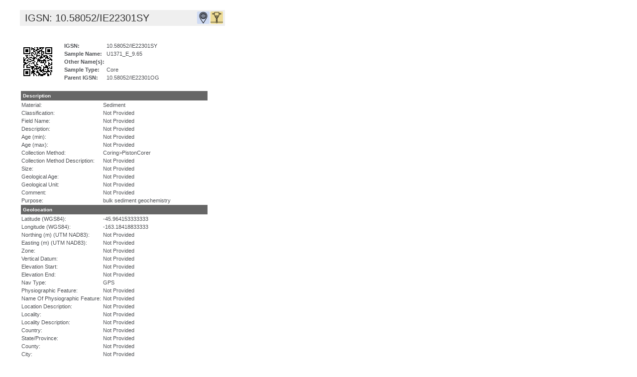

--- FILE ---
content_type: text/html; charset=UTF-8
request_url: https://app.geosamples.org/sample/igsn/10.58052/IE22301SY
body_size: 1529
content:
<html>
<head>
        <meta charset="UTF-8">
	<style media="all" type="text/css">
		@import url('/includes/css/sesar.css');
	</style>
	<title>SESAR | Sample Profile</title>



</head><body  prefix="dcat: http://www.w3.org/ns/dcat# janus: http://data.oceandrilling.org/janus/ igsn: http://data.geosamples.org/ foaf: http://xmlns.com/foaf/0.1/ skos: http://www.w3.org/2004/02/skos/core# schema: http://schema.org/ rdfa: http://www.w3.org/ns/rdfa#"><div id="content"><h1  style="max-width:400px;">IGSN: 10.58052/IE22301SY <img src="/img/collection-methods.png" alt="collection method" id="methodicon" style="float:right;position:relative;margin-right:2px;"><img src="/img/geolocation.png" alt="geo location" id="geoicon" style="float:right;position:relative;margin-right:2px"></h1><table><tr><td rowspan=7><img src="/uploads/qr/IE22301SY.png"></td><td>&nbsp;</td><td>&nbsp;</td><td>&nbsp;</td></tr><tr><td>&nbsp;&nbsp;&nbsp;&nbsp;</td><td><b>IGSN:</b></td><td><span class="heavy" property="https://doi.org/">10.58052/IE22301SY</span></td><tr><td>&nbsp;</td><td><b>Sample Name:</b></td><td>U1371_E_9.65</td></tr><tr><td>&nbsp;</td><td><b>Other Name(s):</b></td><td></td></tr> <tr><td>&nbsp;</td><td><b>Sample Type:</b></td><td>Core</td> </tr><tr><td>&nbsp;</td><td><b>Parent IGSN:</b></td><td>10.58052/IE22301OG</td></tr><tr><td>&nbsp;</td><td>&nbsp;</td><td>&nbsp;</td></tr></table><table><tr><th colspan="2">Description</th></tr><tr> <td> Material: </td> <td>Sediment</td></tr><tr><td>Classification:</td><td>Not Provided</td></tr><tr><td>Field Name: </td><td>Not Provided</td></tr><tr><td>Description:</td><td>Not Provided</td></tr><tr><td>Age (min):</td><td>Not Provided</td></tr><tr><td>Age (max):</td><td>Not Provided</td></tr><tr><td>Collection Method:</td><td>Coring>PistonCorer</td></tr><tr><td>Collection Method Description:</td><td>Not Provided</td></tr><tr><td>Size:</td><td>Not Provided</td></tr><tr><td>Geological Age:</td><td>Not Provided</td></tr><tr><td>Geological Unit:</td><td>Not Provided</td></tr><tr><td>Comment:</td><td>Not Provided</td></tr><tr><td>Purpose:</td><td>bulk sediment geochemistry</td></tr><tr><th colspan="2">Geolocation</th></tr><tr><td>Latitude (WGS84):</td><td>-45.964153333333</td></tr><tr><td>Longitude (WGS84):</td><td>-163.18418833333</td></tr><tr><td>Northing (m) (UTM NAD83):</td><td>Not Provided</td></tr><tr><td>Easting (m) (UTM NAD83):</td><td>Not Provided</td></tr><tr><td>Zone:</td><td>Not Provided</td></tr><tr><td>Vertical Datum:</td><td>Not Provided</td></tr><tr><td>Elevation Start:</td><td>Not Provided</td></tr><tr><td>Elevation End:</td><td>Not Provided</td></tr><tr><td>Nav Type:</td><td>GPS</td></tr><tr><td>Physiographic Feature:</td><td>Not Provided</td></tr><tr><td>Name Of Physiographic Feature:</td><td>Not Provided</td></tr><tr><td>Location Description:</td><td>Not Provided</td></tr><tr><td>Locality:</td><td>Not Provided</td></tr><tr><td>Locality Description:</td><td>Not Provided</td></tr><tr><td>Country:</td><td>Not Provided</td></tr><tr><td>State/Province:</td><td>Not Provided</td></tr><tr><td>County:</td><td>Not Provided</td></tr><tr><td>City: </td><td>Not Provided</td></tr><tr><th colspan="2">Collection</th></tr><tr><td>Field Program/Cruise:</td><td>IODP Expedition 329</td></tr><tr><td>Platform Type:</td><td>Drilling vessel</td></tr><tr><td>Platform Name:</td><td>D/V Joides Resolution</td></tr><tr><td>Platform Description:</td><td>Not Provided</td></tr><tr><td>Launch Type:</td><td>Not Provided</td></tr><tr><td>Launch Platform Name:</td><td>Not Provided</td></tr><tr><td>Launch ID:</td><td>Not Provided</td></tr><tr><td>Collector/Chief Scientist:</td><td>Ann Dunlea - Richard Murray</td></tr><tr><td>Collector/Chief Scientist Detail:</td><td>Not Provided</td></tr><tr><td>Collection Start Date:</td><td>Not Provided</td></tr><tr><td>Collection End Date:</td><td>Not Provided</td></tr><tr><th colspan="2">Curation</th></tr><tr><td>Current Archive:</td><td>Boston University</td></tr><tr><td>Current Archive Contact Details:</td><td>adunlea@bu.edu</td></tr><tr><td>Original Archive:</td><td>Not Provided</td></tr><tr><td>Original Archive Contact Details:</td><td>Not Provided</td></tr><tr><th colspan="2">Related Samples</th></tr><td>Parents:</td><td><a href="https://doi.org/10.58052/IE22301OG">10.58052/IE22301OG U1371</a></td></tr><tr><td valign="top">Siblings:</td><td valign="top"><ul><li><a href="https://doi.org/10.58052/IE22301SV">10.58052/IE22301SV U1371_E_0.45</a></li><li><a href="https://doi.org/10.58052/IE22301SW">10.58052/IE22301SW U1371_E_5.95</a></li><li><a href="https://doi.org/10.58052/IE22301SX">10.58052/IE22301SX U1371_E_7.45</a></li><li><a href="https://doi.org/10.58052/IE22301SZ">10.58052/IE22301SZ U1371_E_20.65</a></li><li><a href="https://doi.org/10.58052/IE22301T0">10.58052/IE22301T0 U1371_E_23.65</a></li><li><a href="https://doi.org/10.58052/IE22301T1">10.58052/IE22301T1 U1371_E_28.65</a></li><li><a href="https://doi.org/10.58052/IE22301T2">10.58052/IE22301T2 U1371_E_31.65</a></li><li><a href="https://doi.org/10.58052/IE22301T3">10.58052/IE22301T3 U1371_E_38.15</a></li><li><a href="https://doi.org/10.58052/IE22301T4">10.58052/IE22301T4 U1371_E_42.65</a></li><li><a href="https://doi.org/10.58052/IE22301T5">10.58052/IE22301T5 U1371_E_49.15</a></li><li><a href="https://doi.org/10.58052/IE22301T6">10.58052/IE22301T6 U1371_E_50.65</a></li><li><a href="https://doi.org/10.58052/IE22301T7">10.58052/IE22301T7 U1371_E_53.65</a></li><li><a href="https://doi.org/10.58052/IE22301T8">10.58052/IE22301T8 U1371_E_60.15</a></li><li><a href="https://doi.org/10.58052/IE22301T9">10.58052/IE22301T9 U1371_E_72.65</a></li><li><a href="https://doi.org/10.58052/IE22301TA">10.58052/IE22301TA U1371_E_79.55</a></li><li><a href="https://doi.org/10.58052/IE22301TB">10.58052/IE22301TB U1371_E_85.65</a></li><li><a href="https://doi.org/10.58052/IE22301TC">10.58052/IE22301TC U1371_E_88.65</a></li><li><a href="https://doi.org/10.58052/IE22301TD">10.58052/IE22301TD U1371_E_91.65</a></li><li><a href="https://doi.org/10.58052/IE22301TE">10.58052/IE22301TE U1371_E_95.15</a></li><li><a href="https://doi.org/10.58052/IE22301TF">10.58052/IE22301TF U1371_E_98.15</a></li><li><a href="https://doi.org/10.58052/IE22301TG">10.58052/IE22301TG U1371_E_101.15</a></li><li><a href="https://doi.org/10.58052/IE22301TH">10.58052/IE22301TH U1371_E_106.15</a></li><li><a href="https://doi.org/10.58052/IE22301TI">10.58052/IE22301TI U1371_E_114.15</a></li><li><a href="https://doi.org/10.58052/IE22301TJ">10.58052/IE22301TJ U1371_E_118.65</a></li><li><a href="https://doi.org/10.58052/IE22301TK">10.58052/IE22301TK U1371_E_122.04</a></li><li><a href="https://doi.org/10.58052/IE22301TL">10.58052/IE22301TL U1371_E_126.6</a></li><li><a href="https://doi.org/10.58052/IE22301TM">10.58052/IE22301TM U1371_E_128.1</a></li><li><a href="https://doi.org/10.58052/IE22301TN">10.58052/IE22301TN U1371_E_130.31</a></li></ul></td></tr><tr><td valign="top">Children:</td><td>No Children</td></tr></table><br><div style="margin-bottom:15px"><a href='/views/sample_request.php?sample_name=U1371_E_9.65&owner_sample_igsn=10.58052/IE22301SY' target='_blank'> Contact Sample Owner </a></div></div>         
</body>
</html>

--- FILE ---
content_type: text/css
request_url: https://app.geosamples.org/includes/css/sesar.css
body_size: 3280
content:
body {
 margin: 0;
 padding: 0;
 font-family: Lucida Grande, Verdana, Geneva, Sans-serif;
 font-size: 12px;
 color: #4F5155;
 background-color: #fff;
}

span.welcome {
        height:80px;
        color:#568A9E;
        position:absolute;
        top:41px;
        left:700px;
        font-size:13px
}

span.instruct {
        height:220px;
        width:500px;
        padding:10px;
        position:absolute;
        top:180px;
        left:420px;
        font-size:12px;
        background:#ffffbb;
}

td {
font-size: 11px;
font-family: Lucida Grande, Verdana, Geneva, Sans-serif;
word-wrap: break-word;
max-width: 250px;
}

td.sesarGrey {
font-size: 11px;
font-family: Lucida Grande, Verdana, Geneva, Sans-serif;
background: #cccccc;
}

a {
 color: #047FD1;
 background-color: transparent;
 text-decoration: none;
 font-weight: normal;
}
a:visited {
 color: #379ADB;
 background-color: transparent;
 text-decoration: none;
}
a:hover {
 color: #000;
 text-decoration: none;
 background-color: transparent;
}

ol {
	margin: 1em 0;
	list-style-type: decimal;
}
ol ol {
	list-style-type: lower-alpha;
}
ol ol ol {
	list-style-type: lower-roman;
}
abbr {
	border-bottom: 1px dotted #AAA;
	cursor: help;
}

#breadcrumb {
 float: left;
 background-color: transparent;
 margin: 10px 0 0 42px;
 padding: 0;
 font-size: 10px;
 color: #666;
}
#breadcrumb_right {
 float: right;
 width: 175px;
 background-color: transparent;
 padding: 8px 8px 3px 0;
 text-align: right;
 font-size: 10px;
 color: #666;
}
#nav {
 background-color: #5d5d5d;
 margin: 0;
 padding: 0;
}
#nav2 {
 background: #fff url(images/nav_bg.jpg) repeat-x left top;
 padding: 0 240px 0 0;
 margin: 0;
 text-align: right;
}
#nav_inner {
 background-color: transparent;
 padding: 8px 12px 0 20px;
 margin: 0;
 font-family: Lucida Grande, Verdana, Geneva, Sans-serif;
 font-size: 11px;
}

#nav_inner h3 {
 font-size: 12px;
 color: #fff;
 margin: 0;
 padding: 0;
}

#nav_inner .td_sep {
 background: transparent url(images/nav_separator.jpg) repeat-y left top;
 width: 25%;
 padding: 0 0 0 20px;
}
#nav_inner .td {
 width: 25%;
}
#nav_inner p {
 color: #eee;
 background-color: transparent;
 padding:0;
 margin: 0 0 10px 0;
}
#nav_inner ul {
 list-style-image: url(images/arrow.gif);
 padding: 0 0 0 18px;
 margin: 8px 0 12px 0;
}
#nav_inner li {
 padding: 0;
 margin: 0 0 4px 0;
}

#nav_inner a {
 color: #eee;
 background-color: transparent;
 text-decoration: none;
 font-weight: normal;
}

#nav_inner a:visited {
 color: #eee;
 background-color: transparent;
 text-decoration: none;
}

#nav_inner a:hover {
 color: #ccc;
 text-decoration: none;
 background-color: transparent;
}

#masthead {
 margin: 0 40px 0 35px;
 padding: 0 0 0 6px;
 border-bottom: 1px solid #999;
}

#masthead h1 {
background-color: transparent;
color: #003399;
font-size: 18px;
font-weight: normal;
margin: 0;
padding: 0 0 6px 0;
}

#searchbox {
 background-color: transparent;
 padding: 6px 40px 0 0;
 text-align: right;
 font-size: 10px;
 color: #666;
}

#img_welcome {
 border-bottom: 1px solid #D0D0D0;
 margin: 0 40px 0 40px;
 padding: 0;
 text-align: center;
}

#header {
	float: left;
	width: 100%;
	background: #333;
	color: #EEE;
	border-bottom: 16px solid #FFF;
}
#header .lib-name {
	font-size: 1.3em;
	float: left;
	padding: 16px 16px 16px 40px;
	margin: 0;
  text-decoration: none;
  color: #EEE;
}
#search {display: none}
#search {
	float: right;
	padding: 16px 40px 16px 16px;
}
#search label {
	font-size: 11px;
	color: #AAA;
}
#navigation {
	float: left;
	margin: 0 16px 0 40px;
	padding: 0;
	clear: both;
}
#navigation li {
	float: left;
	font-size: 12px;
	margin: 0 5px 0 0;
	padding: 0;
	background: #444;
	list-style: none;
}
#navigation a {
	float: left;
	padding: 7px 13px;
	color: #CCC;
	list-style: none;
}
#navigation a:hover,
#navigation .active a {
	background: #FFF;
	color: #222;
}
#navigation .active a {
	font-weight: bold;
}

#content {
 margin: 20px 40px 0 40px;
 padding: 0;
 line-height: 1.3;
 clear: both;
}

#content p {
 margin: 10px 20px 12px 0;
}

#content h1 {
color: #333;
background-color: #efefef;
font-weight: normal;
font-size: 20px;
margin: 0 0 15px 0;
padding: 3px 2px 3px 10px;
}

#content h2 {
 background-color: transparent;
 border-bottom: 1px solid #D0D0D0;
 color: #444;
 font-size: 16px;
 font-weight: bold;
 margin: 24px 0 2px 0;
 padding: 5px 0 6px 0;
}
#content h2[id] {
  font-size: 24px;
  font-weight: normal;
  letter-spacing: -1px;
  margin-top: 50px;
  border-bottom: 3px double #D0D0D0;
}
#content h3 {
 background-color: transparent;
 color: #333;
 font-size: 14px;
 font-weight: bold;
 margin: 22px 0 12px 0;
 padding: 0 0 0 0;
}

#content h3.upgrade {
  padding-left: 20px;
  background: url(images/upgrade.gif) no-repeat left center;
}

#content h4 {
 background-color: transparent;
 color: #444;
 font-size: 14px;
 font-weight: bold;
 margin: 22px 0 0 0;
 padding: 0 0 0 0;
}

#content img {
 margin: auto;
 padding: 0;
}

#content h1>img {
 width:25; 
 height: 25;
}

#content code {
 font-family: Consolas,'Lucida Console','Courier New',Courier,monospaced;
 font-size: 12px;
 background-color: #252525;
 border: 1px solid #222;
 color: #f5f5d5;
 display: block;
 margin: 14px 0 14px 0;
 padding: 12px 14px;
 -moz-border-radius: 12px;
 -webkit-border-radius: 12px;
}

#content pre {
 font-family: Monaco, Verdana, Sans-serif;
 font-size: 12px;
 background-color: #f9f9f9;
 border: 1px solid #D0D0D0;
 color: #002166;
 display: block;
 margin: 14px 0 14px 0;
 padding: 12px 10px 12px 10px;
}

#content .path {
 background-color: #EBF3EC;
 border: 1px solid #99BC99;
 color: #005702;
 text-align: center;
 margin: 0 0 14px 0;
 padding: 5px 10px 5px 8px;
}

#content dfn {
 font-family: Lucida Grande, Verdana, Geneva, Sans-serif;
 color: #00620C;
 font-weight: bold;
 font-style: normal;
}
#content var {
 font-family: Lucida Grande, Verdana, Geneva, Sans-serif;
 color: #8F5B00;
 font-weight: bold;
 font-style: normal;
}
#content samp {
 font-family: Lucida Grande, Verdana, Geneva, Sans-serif;
 color: #480091;
 font-weight: bold;
 font-style: normal;
}
#content kbd {
 font-family: Lucida Grande, Verdana, Geneva, Sans-serif;
 color: #A70000;
 font-weight: bold;
 font-style: normal;
}

#content ul {
 list-style-image: url(/img/arrow.gif);
 padding: 0 0 0 18px;
 margin: 8px 0 12px 0;
}

#content li {
 padding: 0;
 margin: 0 0 6px 0;
}

#content li p {
 margin-left: 0;
 margin-right: 0;
}

#content .tableborder {
 border: 1px solid #999;
}
#content th {
 font-weight: bold;
 text-align: left;
 font-size: 10px;
 background-color: #666;
 color: #fff;
 padding: 4px;
}

#content .td {
 font-weight: normal;
 font-size: 10px;
 padding: 6px;
 background-color: #f3f3f3;
 color: black;
}

#content .tdpackage {
 font-weight: normal;
 font-size: 12px;
}

#content .important {
 background: #FBE6F2;
 border: 1px solid #D893A1;
 color: #333;
 margin: 10px 0 5px 0;
 padding: 5px;
}

#content .important p {
 margin: 6px 0 8px 0;
 padding: 0;
}

#content .important .leftpad {
 margin: 6px 0 8px 0;
 padding-left: 20px;
}

#content .success {
 background: #CDFADE;
 border: 1px solid #30B362;
 color: #333;
 margin: 10px 0 5px 0;
 padding: 5px;
}

#content .emphasize {
 background-color: #f0f0f5;
 border: 1px solid #d1d1e0;
 margin: 10px 0 5px 0;
 padding: 5px;
}

#content .success p {
 margin: 6px 0 8px 0;
 padding: 0;
}

#content .success .leftpad {
 margin: 6px 0 8px 0;
 padding-left: 20px;
}

#content .info {
 background: #FAF5CD;
 border: 1px solid #FAE548;
 color: #333;
 margin: 10px 0 5px 0;
 padding: 5px;
}

#content .info p {
 margin: 6px 0 8px 0;
 padding: 0;
}

#content .info .leftpad {
 margin: 6px 0 8px 0;
 padding-left: 20px;
}

#content .critical {
 background: #FBE6F2;
 border: 1px solid #E68F8F;
 color: #333;
 margin: 10px 0 5px 0;
 padding: 5px;
}

#content .critical p {
 margin: 5px 0 6px 0;
 padding: 0;
}


#footer {
background-color: transparent;
font-size: 10px;
padding: 16px 0 15px 0;
margin: 20px 0 0 0;
text-align: center;
}

#footer p {
 font-size: 10px;
 color: #999;
 text-align: center;
}
#footer address {
 font-style: normal;
}

.center {
 text-align: center;
}

img {
 padding:0;
 border: 0;
 margin: 0;
}

.nopad {
 padding:0;
 border: 0;
 margin: 0;
}


form {
 margin: 0;
 padding: 0;
}

.input {
 font-family: Lucida Grande, Verdana, Geneva, Sans-serif;
 font-size: 11px;
 color: #333;
 border: 1px solid #B3B4BD;
 width: 100%;
 font-size: 11px;
 height: 1.5em;
 padding: 0;
 margin: 0;
}

.textarea {
 font-family: Consolas,'Lucida Console','Courier New',Courier,monospaced;
 font-size: 12px;
 width: 98%;
 padding: 12px 14px;
 margin: 14px 0 14px 0;
 background-color: #252525;
 color: #f5f5d5;
 border: 1px solid #222;
 -moz-border-radius: 12px;
 -webkit-border-radius: 12px;
}

.select {
 background-color: #fff;
 font-size:  11px;
 font-weight: normal;
 color: #333;
 padding: 0;
 margin: 0 0 3px 0;
}

.checkbox {
 background-color: transparent;
 padding: 0;
 border: 0;
}

.submit {
 background-color: #000;
 color: #fff;
 font-weight: normal;
 font-size: 10px;
 border: 1px solid #fff;
 margin: 0;
 padding: 1px 5px 2px 5px;
}

span.figure {
  display: block;
  font-size: 11px;
  width: 600px;
  padding: 10px;
  background: #eee;
  color: #777;
  border: 1px solid #ccc;
}
span.figure img {
  border: 1px solid #bbb;
}
span.figure .caption {
  display: block;
  padding: 9px 0 0;
}

.err {
color:red;
}
#big-button a {
  display: block;
  width: 245px;
  margin: 15px 0;
  padding: 8px 10px;
  background: #222;
  color: #eee;
  -moz-border-radius: 6px;     
  -webkit-border-radius: 6px;
}
#big-button a:hover {
  background: #1E597F;
}
#big-button strong {
  display: block;
  font: normal 15px Tahoma,Geneva,sans-serif;
}
#big-button var {
  font-size: 11px;
  font-weight: normal;
  font-style: italic;
  color: #999;
}
#big-button a:hover var {
  color: #9f9;
}
#pgFrontUser {
    background: url("/img/usr_tbl_top_250.png") no-repeat scroll left top transparent;
    margin-bottom: 1px;
    padding-top: 1px;
    padding-right: 10px;
    width: 250px;
}
#pgFrontUserInner {
    background: url("/img/usr_tbl_btm_250.png") no-repeat scroll left bottom transparent;
    padding-bottom: 3px;
    width: 100%;
}
#pgFrontUserWrap {
    border-left: 1px solid #DADADA;
    border-right: 1px solid #DADADA;
    padding: 8px 8px 8px 8px;
    height:85px;
}

#tt
{
    color : #4F5155;
}

a.tt
{
    position : relative; /* This is the key */
    z-index : 24;
    text-decoration : none;
}

a.tt:hover{ z-index : 25; }

a.tt span{ display : none }

a.tt:hover span /* The span will display just on :hover state */
{
    display : block;
    position : absolute;
    top : 2em; left : 2em; width : 250px;
    padding : 8px;
    background-color : #ffffbb;
    color : #000;
    text-align : left;
    font-size : 75%;
    font-family : Verdana;
}

#legend {
  align:center;
  margin-top:15px;
  margin-bottom:5px;
  margin-left:5px;
}

#iconlegend {
width:60%;
align:center;
border-collapse: collapse;
}

#iconlegend td {
border:1px solid black;
font-size:60%;
valign:center;
}

#photoicon {
background-color:#F2BFED;
border:5px;
border-radius:2px;
margin-right:2px;
width:15;
height:15;
}

#methodicon {
background-color:#ECDA94;
border:5px;
border-radius:2px;
margin-right:2px;
width:15;
height:15;
}

#ageicon {
background-color:#DEF4CF;;
border:5px;
border-radius:2px;
margin-right:2px;
width:15;
height:15;
}

#geoicon {
background-color:#CFDBF4;
border:5px;
border-radius:2px;
margin-right:2px;
width:15;
height:15;
}

#classicon {
background-color:#cab8b8;
border:5px;
border-radius:2px;
margin-right:2px;
width:15;
height:15;
}

.spinner {
  display: inline-block;
  width: 90px;
  height: 90px;
}
.spinner:after {
  content: " ";
  display: block;
  width: 64px;
  height: 64px;
  margin: 8px;
  border-radius: 50%;
  border: 6px solid #4F5155;
  border-color: #4F5155 transparent #4F5155 transparent;
  animation: spinner 1.2s linear infinite;
}
@keyframes spinner {
  0% {
    transform: rotate(0deg);
  }
  100% {
    transform: rotate(360deg);
  }
}

#new-jwt {
  display: none;
  border:1px solid black; 
  padding: 0rem 1rem;
}

#new-jwt p {
  word-wrap: break-word;
}

#copy-access {
  cursor: pointer;
}

#copy-refresh {
  cursor: pointer;
}

.team_row {
  padding: 10px; 
  font-size: 14px;
}

.team_row a {
  color: #047FD1 !important;
}

.team_row:not(:last-child) {
  border-bottom: 1px solid grey;

.banner-announcement {
  background-color: #008080;
  color: #EEE;
  font-size: 1.2em;
	padding: 10px 16px 10px 40px;
	margin: 0;
  text-decoration: none;
  text-align: center;
}